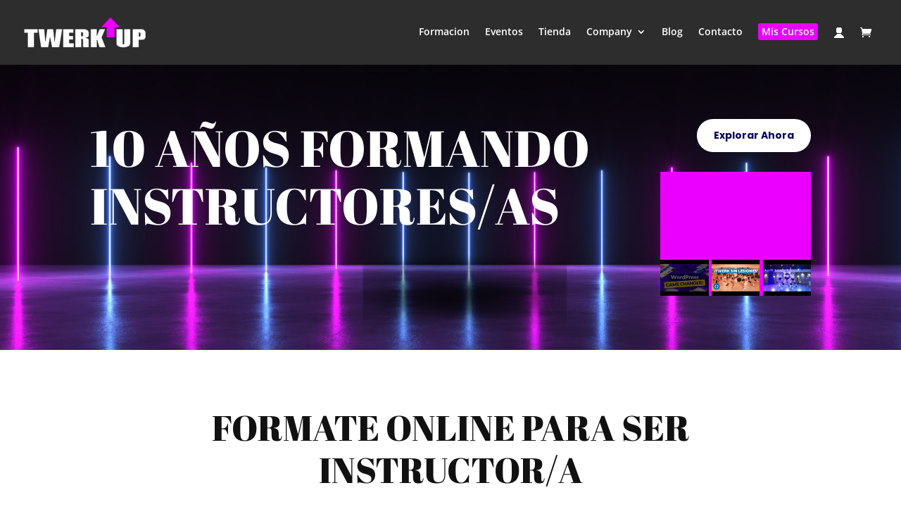

--- FILE ---
content_type: text/css
request_url: https://twerkup.es/wp-content/themes/TwerkupTheme/assets/css/main.min.css?ver=1.0.0
body_size: 536
content:
body.page-template-page-styleguide{background-color:#f2f2f2}body{color:#fff}.slick-next:before,.slick-prev:before{color:#eb00ff!important}.flex{display:flex}.flex-wrap{flex-flow:column wrap}.flex-justifyContentSA{justify-content:space-around}.flex-justifyContentSB{justify-content:space-between}.flex-justifyContentEV{justify-content:space-evenly}.max300{max-width:300px}.align-center,.button{text-align:center}.button{background-color:#eb00ff;color:#fff}.button:hover{cursor:pointer;font-weight:700}.button_blue{background-color:#00b6ff}.card{background-color:#fff;border:1px solid #ededed;border-radius:5px;display:flex;flex-flow:column wrap}.card-container{padding:25px 16px}.card-content{padding:5px 10px}.card-title{color:#000;font-size:1.5rem}.card-button{display:flex;margin:5px;text-align:center}.card-button a{margin:10px;width:90%}.card_shadow{transition:.3s}.card_shadow:hover{box-shadow:0 8px 16px 0 rgba(0,0,0,.2)}.card_rounded{border-radius:5px}.card_rounded .card-image{border-radius:5px 5px 0 0}.slide-general .row{max-width:100%;min-height:500px;width:100%}@media only screen and (min-width:544px){.slide-general .row .content{margin:0 auto;max-width:500px}}.slide-general .row .et_pb_module{margin:0 auto;max-width:90%}@media only screen and (min-width:544px){.slide-general .row .et_pb_module{max-width:unset}}.slide-general .row .et_pb_module .slider-columns{display:flex;flex-flow:column wrap;justify-content:space-evenly}@media only screen and (min-width:544px){.slide-general .row .et_pb_module .slider-columns{flex-flow:row nowrap;margin:0 auto;max-width:800px}}.slide-general .row .et_pb_module .slider-columns .column{align-items:center;display:flex;flex-flow:column wrap;margin:10px;text-align:center}@media only screen and (min-width:544px){.slide-general .row .et_pb_module .slider-columns .column{align-content:space-between;justify-content:space-between;margin:0;max-width:300px}}.slide-general .row .et_pb_module .slider-columns .column .text{font-weight:700}.slide-general .row .et_pb_module .slider-columns .column button{margin-top:10px;padding:9px 0;width:150px}
/*# sourceMappingURL=main.min.css.map */


--- FILE ---
content_type: text/css
request_url: https://twerkup.es/wp-content/themes/TwerkupTheme/assets/css/blocks/custom-content-header.css?ver=1.0.0
body_size: 784
content:
.custom-content-header {
    position: relative;
}
.custom-content-header .container {
    display: flex;
    flex-wrap: wrap;
    justify-content: center!important;
    align-items: center;
    position: relative;
    z-index: 3;
    padding: 50px 0;
}
.background-separator-main-container {
    position: relative;
}
.background-separator-internal-container {
    position: absolute;
    width: 100%;
    height: 100%;
}
.customTextPosition {
    text-align: center !important;
    margin-top: 45px;
}
.finalSection .customTextPosition {
    margin-top: unset;
}
.side_image_container {
    position: relative;
    max-width: 80%;
}
.side_image_container img {
    width: 100%;
    vertical-align: middle;
}
.removed_on_responsive {
    display: none !important;
}
.side_image_shadow {
    height: 90%;
    width: 93%;
    position: absolute;
    background-color: #00000033;
    z-index: -1;
    box-shadow: 0px 0px 25px 20px #00000033;
    top: 13%;
    left: 4%;
    border-radius: 20px;
}
/*
.background-separator {
    position: relative;
    height: 100%;
    -webkit-transform: translate(-50%, 0) rotate(10deg);
    -moz-transform: translate(-50%, 0) rotate(10deg);
    transform: translate(-50%, 0) rotate(10deg);
    height: 100%;
    width: 100%;
    position: relative;
    width: 150%;
    position: absolute;
    left: 50%;
    content: '';
    display: block;
}
*/
.reverse-column-order {
    flex-direction: column-reverse;
}
.finalSection .content {
    padding-top: 130px;
    padding-bottom: 0;
}
.finalSection .features-row {
    display: none;
}
.sideBySideSection h2.title {
    margin-bottom: 20px;
}
.finalSection .background-separator {
    height: 1300px;
    width: 300%;
}
@media (min-width:576px) {
    .customTextPosition {
        text-align: left!important;
        margin-top: unset;
    }
    .reverse-column-order {
        flex-direction: initial;
    }
    .sideBySideSection .content {
        margin-bottom: unset;
    }
    .finalSection .content {
        padding-top: 165px;
        padding-bottom: 90px;
    }
    .finalSection .features-row {
        display: flex;
    }

    .removed_on_responsive {
        display: block !important;
    }
}
@media (min-width:992px) {
}
@media (min-width:768px) {
}
@media (min-width:1200px) {
}

/* Iframe */
.fristBanerIframe .iframeCover {
    display: none;
}
.iframeCover {
    position: absolute;
}
.iframeCover > div {
    box-sizing: border-box;
    position: absolute;
    width: 345px;
    background: linear-gradient(108.74deg, rgba(255, 255, 255, 0.24) 0%, rgba(255, 255, 255, 0.06) 100%);
    box-shadow: 0px 0px 27.8229px -13.9115px rgba(0, 0, 0, 0.5);
    /* backdrop-filter: blur(55.6458px); */
    border-radius: 27.8229px;
    top: 70%;
    left: 18%;
    text-align: center;
    background-color: #d9d9d9c9;
}
.iframeCover > div > p {
    color: #012646;
}
.fristBanerIframe .iframeCover > div > img {
    width: 95px;
    height: 95px;
    display: block;
    position: absolute;
    top: -50%;
    left: 35%;
    z-index: 1;
}
@media (min-width:576px) {
    .iframeCover > div {
        top: 57%;
        left: 42%;
    }
}
@media (min-width:768px) {
    .iframeCover > div {
        left: -14%;
    }
}

--- FILE ---
content_type: image/svg+xml
request_url: https://twerkup.es/wp-content/uploads/2021/09/twerkup-logo.svg
body_size: 1840
content:
<svg id="Capa_1" data-name="Capa 1" xmlns="http://www.w3.org/2000/svg" width="1344" height="336.91" viewBox="0 0 1344 336.91"><defs><style>.cls-1{fill:#fff;}.cls-1,.cls-2{stroke:#000;stroke-miterlimit:10;stroke-width:3px;}.cls-2{fill:#eb00ff;}</style></defs><title>Sin título-1</title><polygon class="cls-1" points="1.5 132.18 1.5 176.18 41.5 176.18 41.5 334.18 113.5 334.18 113.5 176.18 152.5 176.18 152.5 132.18 1.5 132.18"/><polygon class="cls-1" points="424.5 132.18 390.5 334.18 309.5 334.18 287.5 228.18 269.5 334.18 187.5 334.18 158.5 132.18 224.5 132.18 237.5 263.18 256.5 132.18 324.5 132.18 338.5 267.18 354.5 132.18 424.5 132.18"/><polygon class="cls-1" points="431.5 132.18 431.5 334.18 551.5 334.18 551.5 287.18 500.5 287.18 500.5 249.18 543.5 249.18 543.5 208.18 500.5 208.18 500.5 175.18 546.5 175.18 546.5 132.18 431.5 132.18"/><polygon class="cls-1" points="736.5 132.18 736.5 334.18 806.5 334.18 806.5 252.18 831.5 334.18 901.5 334.18 858.5 224.18 898.5 132.18 833.5 132.18 804.5 204.18 806.5 132.18 736.5 132.18"/><polygon class="cls-2" points="846.5 116.18 909.5 116.18 909.5 228.18 1003.5 228.18 1003.5 116.18 1063.5 116.18 954.5 2.18 846.5 116.18"/><path class="cls-1" d="M1268.5,461.5v164c11.2,53.93,147.19,50.68,155,0v-164h-70v161l-1,4-4,2h-4l-4-2-1-4,1-161Z" transform="translate(-249 -329.32)"/><path class="cls-1" d="M1589.5,489.5l-6-9-10-9-10-6-10-3-10-1h-97v202h70v-82h38l9-1,9-3,7-4,6-6,5-8,1-8v-54Zm-57,48q-3.69,7.2-14,8v-44q10.85-.75,14,5Z" transform="translate(-249 -329.32)"/><path class="cls-1" d="M953.5,477.5c-16.16-14.15-34.47-16-38-16h-102v202h70v-92h9l4,2,2,4,2,86h65v-86c-5.13-10.18-16.53-17-35-20,4,.34,14.37-1.24,25-7,4.06-2.2,9.62-10.16,10-17a248.35,248.35,0,0,0,0-34C964.72,490.2,959.16,482.45,953.5,477.5Zm-55,25c1,3,2,30,0,34-4,4-9,4-16,4v-42C888.5,498.5,894.5,498.5,898.5,502.5Z" transform="translate(-249 -329.32)"/><path class="cls-1" d="M1526.5,543.5" transform="translate(-249 -329.32)"/></svg>

--- FILE ---
content_type: image/svg+xml
request_url: https://twerkup.es/wp-content/uploads/2021/09/twerkup-logo.svg
body_size: 1840
content:
<svg id="Capa_1" data-name="Capa 1" xmlns="http://www.w3.org/2000/svg" width="1344" height="336.91" viewBox="0 0 1344 336.91"><defs><style>.cls-1{fill:#fff;}.cls-1,.cls-2{stroke:#000;stroke-miterlimit:10;stroke-width:3px;}.cls-2{fill:#eb00ff;}</style></defs><title>Sin título-1</title><polygon class="cls-1" points="1.5 132.18 1.5 176.18 41.5 176.18 41.5 334.18 113.5 334.18 113.5 176.18 152.5 176.18 152.5 132.18 1.5 132.18"/><polygon class="cls-1" points="424.5 132.18 390.5 334.18 309.5 334.18 287.5 228.18 269.5 334.18 187.5 334.18 158.5 132.18 224.5 132.18 237.5 263.18 256.5 132.18 324.5 132.18 338.5 267.18 354.5 132.18 424.5 132.18"/><polygon class="cls-1" points="431.5 132.18 431.5 334.18 551.5 334.18 551.5 287.18 500.5 287.18 500.5 249.18 543.5 249.18 543.5 208.18 500.5 208.18 500.5 175.18 546.5 175.18 546.5 132.18 431.5 132.18"/><polygon class="cls-1" points="736.5 132.18 736.5 334.18 806.5 334.18 806.5 252.18 831.5 334.18 901.5 334.18 858.5 224.18 898.5 132.18 833.5 132.18 804.5 204.18 806.5 132.18 736.5 132.18"/><polygon class="cls-2" points="846.5 116.18 909.5 116.18 909.5 228.18 1003.5 228.18 1003.5 116.18 1063.5 116.18 954.5 2.18 846.5 116.18"/><path class="cls-1" d="M1268.5,461.5v164c11.2,53.93,147.19,50.68,155,0v-164h-70v161l-1,4-4,2h-4l-4-2-1-4,1-161Z" transform="translate(-249 -329.32)"/><path class="cls-1" d="M1589.5,489.5l-6-9-10-9-10-6-10-3-10-1h-97v202h70v-82h38l9-1,9-3,7-4,6-6,5-8,1-8v-54Zm-57,48q-3.69,7.2-14,8v-44q10.85-.75,14,5Z" transform="translate(-249 -329.32)"/><path class="cls-1" d="M953.5,477.5c-16.16-14.15-34.47-16-38-16h-102v202h70v-92h9l4,2,2,4,2,86h65v-86c-5.13-10.18-16.53-17-35-20,4,.34,14.37-1.24,25-7,4.06-2.2,9.62-10.16,10-17a248.35,248.35,0,0,0,0-34C964.72,490.2,959.16,482.45,953.5,477.5Zm-55,25c1,3,2,30,0,34-4,4-9,4-16,4v-42C888.5,498.5,894.5,498.5,898.5,502.5Z" transform="translate(-249 -329.32)"/><path class="cls-1" d="M1526.5,543.5" transform="translate(-249 -329.32)"/></svg>

--- FILE ---
content_type: application/javascript
request_url: https://twerkup.es/wp-content/themes/TwerkupTheme/assets/js/main.js?ver=1.0
body_size: 305
content:
jQuery(document).ready(function () {
  jQuery('.slide-stuff').slick({
    // Define the class which will be used to designate the parent container for the Divi Modules that will make up our slides
    infinite: true, // This sets our slider to slide infinitely in a loop
    slidesToShow: 4, // How many slides should be visible at all times
    slidesToScroll: 1, // How many slides should scroll
    responsive: [
      {
        breakpoint: 1024,
        settings: {
          slidesToShow: 3,
          slidesToScroll: 3,
          infinite: true,
          dots: true,
        },
      },
      {
        breakpoint: 600,
        settings: {
          slidesToShow: 2,
          slidesToScroll: 2,
        },
      },
      {
        breakpoint: 480,
        settings: {
          slidesToShow: 1,
          slidesToScroll: 1,
        },
      },
      // You can unslick at a given breakpoint now by adding:
      // settings: "unslick"
      // instead of a settings object
    ],
  });
  jQuery('.events').slick({
    // Define the class which will be used to designate the parent container for the Divi Modules that will make up our slides
    infinite: true, // This sets our slider to slide infinitely in a loop
    slidesToShow: 3, // How many slides should be visible at all times
    slidesToScroll: 1, // How many slides should scroll
    responsive: [
      {
        breakpoint: 1024,
        settings: {
          slidesToShow: 3,
          slidesToScroll: 3,
          infinite: true,
          dots: true,
        },
      },
      {
        breakpoint: 600,
        settings: {
          slidesToShow: 2,
          slidesToScroll: 2,
        },
      },
      {
        breakpoint: 480,
        settings: {
          slidesToShow: 1,
          slidesToScroll: 1,
        },
      },
      // You can unslick at a given breakpoint now by adding:
      // settings: "unslick"
      // instead of a settings object
    ],
  });
  jQuery('.slide-stuff-formacion').slick({
    // Define the class which will be used to designate the parent container for the Divi Modules that will make up our slides
    infinite: true, // This sets our slider to slide infinitely in a loop
    slidesToShow: 1, // How many slides should be visible at all times
    slidesToScroll: 1, // How many slides should scroll
    dots: true,
    arrows: false,
  });
});
